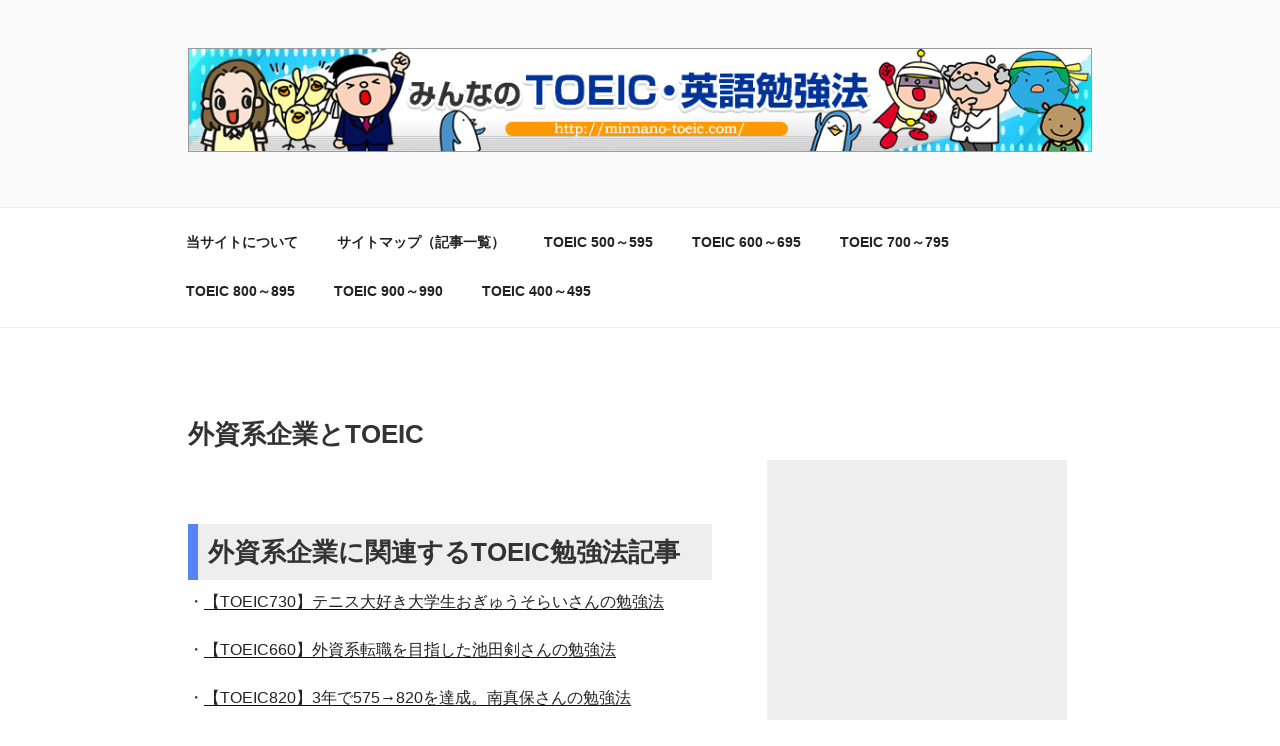

--- FILE ---
content_type: text/html; charset=utf-8
request_url: https://www.google.com/recaptcha/api2/aframe
body_size: 268
content:
<!DOCTYPE HTML><html><head><meta http-equiv="content-type" content="text/html; charset=UTF-8"></head><body><script nonce="vx99LJVLZyrHUGQgA64TgA">/** Anti-fraud and anti-abuse applications only. See google.com/recaptcha */ try{var clients={'sodar':'https://pagead2.googlesyndication.com/pagead/sodar?'};window.addEventListener("message",function(a){try{if(a.source===window.parent){var b=JSON.parse(a.data);var c=clients[b['id']];if(c){var d=document.createElement('img');d.src=c+b['params']+'&rc='+(localStorage.getItem("rc::a")?sessionStorage.getItem("rc::b"):"");window.document.body.appendChild(d);sessionStorage.setItem("rc::e",parseInt(sessionStorage.getItem("rc::e")||0)+1);localStorage.setItem("rc::h",'1763750986509');}}}catch(b){}});window.parent.postMessage("_grecaptcha_ready", "*");}catch(b){}</script></body></html>

--- FILE ---
content_type: text/css
request_url: http://minnano-toeic.com/wp/wp-content/themes/twentyseventeen-child/style.css?ver=5.3.20
body_size: 597
content:
/*
Theme Name: twentyseventeen-child
Template: twentyseventeen
Theme URI: https://wordpress.org/themes/twentyseventeen/
*/


.entry-content h2 {
    background-color: #eee;
    margin: 50px 0px 10px 0px;
    padding: 10px 0px 10px 10px!important;
    border-left: 10px solid #5882FA;
	 color: #333;
}


.entry-content h3 {
    margin: 50px 0px 10px 0px;
    padding: 10px 0px 10px 10px!important;
    border-left: 10px solid #5882FA;
}

.writer{
	padding: 10px 0px 10px 10px!important;
	border: 1px solid #ddd;
	background-color: #eee;
	clear:both;
}

.for-firstview-adsense{
	text-align:center;
}